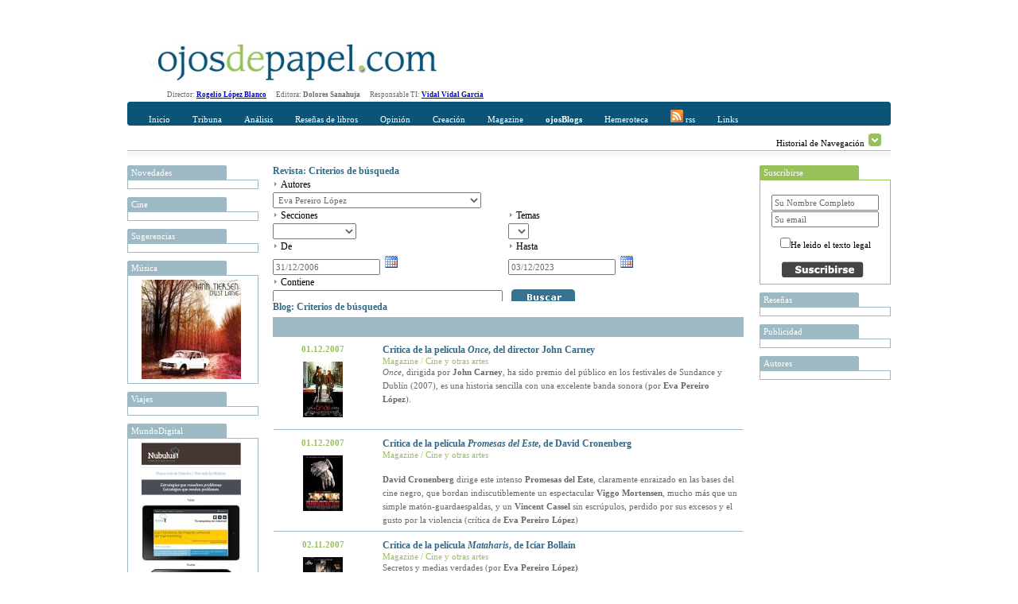

--- FILE ---
content_type: text/html; charset=utf-8
request_url: http://www.ojosdepapel.com/Buscador.aspx?hemeroteca=0,67,0,0,01/01/2007,04/12/2023,,8
body_size: 35766
content:

<!DOCTYPE html PUBLIC "-//W3C//DTD XHTML 1.0 Transitional//EN" "http://www.w3.org/TR/xhtml1/DTD/xhtml1-transitional.dtd">
<html xmlns="http://www.w3.org/1999/xhtml">
<head>
    <!--   HTML   -->
    <title>
	Buscador www.ojosdepapel.com
</title><meta id="ctl00_CurrentIdioma" http-equiv="Content-Language" content="es-ES" /><meta id="ctl00_CurrentAutor" name="Author" content="Revista digital www.ojosdepapel.com, Director: Rogelio López Blanco" /><meta id="ctl00_CurrentClasificion" name="Classification" content="Revista y Blog" /><meta id="ctl00_CurrentDescripcion" name="Description" content="Revista digital www.ojosdepapel.com, Director: Rogelio López Blanco" /><meta id="ctl00_Currentkeywords" name="keywords" content="revista, blog, arte, cultura, españa, america, www.ojosdepapel.com, Rogelio López Blanco" />
    <!--  CSS  -->
    <link rel="shortcut icon" href="http://www.ojosdepapel.com/favicon.ico" /><link rel="stylesheet" href="App_Themes/Default.css" type="text/css" /><link id="ctl00_CurrentCSS" rel="stylesheet" type="text/css" href="App_Themes/Revista/Revista.css" />
    <!--   JS   -->

    <script type="text/javascript" language="javascript" src="Master.js"></script>

    <script type="text/javascript" language="javascript" src="includes/SpryEffects.js"></script>

    <script language="JavaScript" type="text/javascript" src="includes/SpryAccordion.js"></script>

    <script type="text/javascript" language="javascript" src="niftycube.js"></script>

    <script type="text/javascript">
		<!--
//        var s_width = '';
//        var s_height = '';
//        s_width = screen.width
//        s_height = screen.height

//        if (s_width <= "230") {
//            location.href = "PDA/Default.apsx";
//        } else if (s_width > "230" && s_width <= "640") {
//            location.href = "ACC/Default.aspx";
//        }

        window.onload = function() {
            Nifty("ul#ctl00_Split0 h3", "top small");
            Nifty("ul#ctl00_Split1 h3", "top small");
            Nifty("ul#ctl00_Split2 h3", "top small");
            Nifty("ul#ctl00_Split3 h3", "top small");
            Nifty("ul#Split5 h3", "top small");
        }
		//-->
    </script>

<script type="text/javascript" language="javascript" src="Revista.js"></script><link href="/WebResource.axd?d=t6otWWdQS4Q4-o2Yw54P6Mf5umLRKJ2qNTISsRCwBnSNafmLIyFB7huMmJhHdT-DLURx-phIRW7FL3flGo4qSATzFcOZmShGT4Wm6490iti_pq2RUFdkykNMJQlvpReVIEM1ItABt3yMzN-UG4OvWkdAabU1&amp;t=634794032100000000" type="text/css" rel="stylesheet" /></head>
<body>
    <form name="aspnetForm" method="post" action="Buscador.aspx?hemeroteca=0%2c67%2c0%2c0%2c01%2f01%2f2007%2c04%2f12%2f2023%2c%2c8" id="aspnetForm">
<div>
<input type="hidden" name="__EVENTTARGET" id="__EVENTTARGET" value="" />
<input type="hidden" name="__EVENTARGUMENT" id="__EVENTARGUMENT" value="" />
<input type="hidden" name="__LASTFOCUS" id="__LASTFOCUS" value="" />
<input type="hidden" name="__VIEWSTATE" id="__VIEWSTATE" value="/[base64]/[base64]/[base64]/[base64]/[base64]/[base64]/[base64]/[base64]/[base64]/[base64]/[base64]" />
</div>

<script type="text/javascript">
//<![CDATA[
var theForm = document.forms['aspnetForm'];
if (!theForm) {
    theForm = document.aspnetForm;
}
function __doPostBack(eventTarget, eventArgument) {
    if (!theForm.onsubmit || (theForm.onsubmit() != false)) {
        theForm.__EVENTTARGET.value = eventTarget;
        theForm.__EVENTARGUMENT.value = eventArgument;
        theForm.submit();
    }
}
//]]>
</script>


<script src="/WebResource.axd?d=WHaYN-5Fzy3wGBJDkRXKvz_3YRMIDwtDL_Bo4QLbD1WZRHhinAiJhFRucMtWXDnDM0vQ7PyPtKOLQ9apbvGb6Qxl1sM1&amp;t=638313974908353130" type="text/javascript"></script>


<script src="/ScriptResource.axd?d=GdkrKSghIoKsp8aeATdf1VjU38U6IbfN-QbdwxwylPJRCqrVqhjLH1B2ydziBY2UMnJdGkEMblKMSav-g3xVH5TpvWXQsfQe-9FGbPU8464iHA-uqeqjG80BTrzrM5Gk1hQ3G1w58XJeQ4nc6z7CgMR6huw1&amp;t=559a934d" type="text/javascript"></script>
<script src="/ScriptResource.axd?d=AZFXKtWW6nEJZW8BJVuhUQN6ilH7PKCQxp1D43ANlss4wBA5EeoWr9y1UHhUoeVEicjxJwa-KjhCZWtMomQi0A5PahgTVKflsDz5ir8YvDdiokTPHe_Ih0ssLPZfDtYhCTfvVM1bru9WedW3m0nxmar3QRVO8OcijS7nC0-ETP6c7EoW0&amp;t=559a934d" type="text/javascript"></script>
<script src="/ScriptResource.axd?d=KbRtYYq1q9CTAsVNlE2-g1snmRCF5ajWX2xJaIoNRcbJqAwngT0jBlgauAImoWd4nbfy6jLaWMsFSyeGjX9Yr0TDaA4tqpJjvyICi9VioqJRkWMEmIB10z2pvAMy00ULIAU7JdGIaM89CiYxtJn8KrHy_iA1&amp;t=68eea9b1" type="text/javascript"></script>
<script src="/ScriptResource.axd?d=MnrQLqOhGrIVpub9BnoZTzrCptDVBT1aNg-_5MowlY6ne53DGzNFtUH0WiqSOK6eNxpp0d0BbeGUOYnC3MqkL5MeE8mJo61xfOjUZJBYOKbOTPx_TQ9S5hr1uXZk9SLK_qzmFqJMr0GG722li-k3jbzlAKs1&amp;t=68eea9b1" type="text/javascript"></script>
<script src="/ScriptResource.axd?d=EzyGm3UX1rBBEYxEWAZqpdRMogia-s9o2H_i9xMQ8qdZYVY3aXKBHSKWENx864Ny4jZ5oN7zu4OLbnKJoos7ktH4ZqHtKwd_TI8X5EazdDkK6DCfy70nSfjI7qny6bfh47DMidmQzFql2H226Is-S4I3Hkk1&amp;t=68eea9b1" type="text/javascript"></script>
<script src="/ScriptResource.axd?d=R0n48NSsRw6apKekifJ_M9GJ7LfZNUNdHCifEiWVJhkk4owy_mTTNwY1m9oL1c4wF1z5dIsTSc3-QcEdbj--rr-pLp4we9Ao1w5MMtrXxvatkY_i3WnhvDnCghH5KoLgQnzz0Nv5pjIaa3B5y0pwPfS0roc1&amp;t=68eea9b1" type="text/javascript"></script>
<script src="/ScriptResource.axd?d=okpGGEgy9XnK1Xay3hyPcMWUecbBDhwBYqqlEb73UkkvFF-eQxYZ73iDciFYGEHjzoJ3YlYUGwWHArqEFpWqO9fkBpPwZ2sCJiDmbcwjfiwAMbv29kXSVmNVxNMINqrFAmAVub52CTEjRI-4U9Q68SOSlaw1&amp;t=68eea9b1" type="text/javascript"></script>
<script src="/ScriptResource.axd?d=SkXIEzBgaNADzzLf5Hnb1bcWLe36sXyfjf8VvAR6etNxWxCm7VOKedavndwBdQ8rX5icgYMb0YCTu8OdMkksF53IH6grk17s5aPVgjdQ2vcPmHwC03-woCsb1CHRMNqa-cIxnY0fOnPLrtNAQJnsbHwsWRs1&amp;t=68eea9b1" type="text/javascript"></script>
<script src="/ScriptResource.axd?d=rcnkWaUybA4UwerIFb-IzsG0MCPH7PdCAKheIrsoapqQ_6GWCgjMeHrK47DgdrfihLS2knB_1Ql3jGS9i_g_4Gwzl0Ewv41ImagsXym9Ofy1Aq2oMeSoLPBn8Ok6Kdc8dkTnzSTas3NIIm_LrWMD-VRCK9E1&amp;t=68eea9b1" type="text/javascript"></script>
<script src="/ScriptResource.axd?d=V5SHWb9H_Cagl3Xu3DaCtrdYJu5ih2P-CDcA6YPhRO6sqdNKG8Ju0SVUKs4ilq0loeSGFDQitwHIGhh3hT9T-vzoCNEwdz9-afk_pUDvDBCsHWE4QT56VnduNf3QM3RwDIzqdwVKsl2BmLPpfhpWSIcMu1Q1&amp;t=68eea9b1" type="text/javascript"></script>
<script src="/ScriptResource.axd?d=14LCUxAW0spzNX8qzKkTZ7MnmIa5yqFhMMx3oMCMtmsn17Ab-zQ9CdU7z_IMddbv_uc2SnISZ-fseIx8VpTQMJ4oagisQujuZ7T8IOgKTOKzlY4Rn8ylgzGMYp0bfSUX2B-zArFvsxIJZniLyFaQ_LkKiyI1&amp;t=68eea9b1" type="text/javascript"></script>
<script src="/ScriptResource.axd?d=m0G5n-t-s4DKlS8PHkox98sII_3IaSqHcow5ORBa_uUvxOpwd5V6qKgGhLOGLbRO8I2SA-ZZJDgMeJjg2mioJSJevhF5reotWiDWKAVtbwp65XRYElAHnMRyL8A6K1i9lG_a4y9lOkuKfFSg3gLZeI3vehI1&amp;t=68eea9b1" type="text/javascript"></script>
<div>

	<input type="hidden" name="__VIEWSTATEGENERATOR" id="__VIEWSTATEGENERATOR" value="F5BBE3C1" />
	<input type="hidden" name="__EVENTVALIDATION" id="__EVENTVALIDATION" value="/wEWxgMC+/imzw0C47PO4g0C1f3g4gUC0MHKgw0Cj7eWtQECqd+WqQ0CoJyMwgsCr9/6qQ0ChoXFwwwCmpKv6AYC9a7oqAcCvfuYdQLjvOO2AgKhnITCCwLM/YThBQKYkqPoBgKmnJDCCwKjnLTCCwKgnJjCCwKbkvPoBgLP/ZzhBQLd/ZDhBQKU9sycAwLjvOe2AgLS/ZThBQKbkv/oBgKNt+K1AQKNt/K1AQKgnLDCCwLP/cziBQKYkovoBgKs3+qpDQL1rsCoBwKu35KpDQLtvOe2AgKEhYHDDAKBhY3DDAKs3/qpDQLortyoBwKHhdnDDAL1rsyoBwKHhenDDAKNt5a1AQKBhcXDDAK/+5h1Aor2yJwDAo634rUBAqnf+qkNAqCciMILAuK8x7YCAtDBuoINAt39hOEFAr37hHUClPbInAMCj7f6tQECzv2g4QUCj7fytQECoZy0wgsCvfucdQLorsSoBwLd/ZjhBQKOt/q1AQLO/cziBQLtvMu2AgKOt5a1AQKMt6q1AQLsvOO2AgLXwbqCDQKakoPoBgKy+5B1Ar/7lHUCo5yMwgsC1sGigg0C0MHugw0C9a6IqAcCvfuQdQKhnJTCCwK8+8x2ApuSo+gGAr37yHYC47zPtgICzv2Y4QUChIXVwwwC4rzPtgICqd/mqQ0CjreqtQECm5L36AYCmZKv6AYCppywwgsCvPuAdQKjnITCCwKU9tycAwLXwbKCDQLivL+1AgLorsyoBwK8+4R1Asz9zOIFArL7hHUCppyEwgsCmZKP6AYCoZycwgsCv/uQdQKU9tScAwKp35KpDQKakvfoBgKV9sicAwLjvLu1AgKU9tCcAwKMt+61AQLqrtioBwLsvOe2AgLrrsSoBwLjvMu2AgKPt+a1AQKZkoPoBgKPt+61AQLivLO1AgLd/aDhBQLXwbaCDQLO/ajhBQKjnIDCCwLivMu2AgKy+5R1AvWu0KgHAs/9hOEFAs79wOIFAoeF7cMMAtDBpoINAoSF0cMMAtHBsoINAoGF6cMMAqOcsMILAuiuwKgHAoaF3cMMApqSi+gGAoy35rUBAor28JwDAoSF4cMMAsz9nOEFAqnf7qkNApuSg+gGAoGF3cMMAq/f5qkNAtDBsoINApX20JwDAtbB6oMNAuquwKgHAqCclMILAuy8w7YCAtDB6oMNAoy38rUBAsz9kOEFApmS8+gGAvWu9KgHAoeF4cMMAqCcnMILApmS/+gGAtHB7oMNApT29JwDAqacnMILAqGciMILAtfB7oMNAr37zHYClfbMnAMClPbEnAMCm5KP6AYCmZKL6AYCv/uEdQK/+4B1Aqzf8qkNAsn9wOIFApiS8+gGArL7gHUCjrfutQEC7byztQICjrfytQEChoXZwwwCrN/mqQ0C1sG+gg0Ch4XdwwwCqd/qqQ0C7LzLtgIClfbwnAMC6K7QqAcC6K7oqAcCvfuAdQK/+5x1AtHBpoINApmSo+gGArz7mHUCr9/2qQ0Cz/[base64]/3A4gUCrt/uqQ0Ci/b0nAMC1sG6gg0Ch4XRwwwCjbf+tQEC47y/tQIC7by/tQICm5KL6AYCoJyEwgsC667QqAcCvPusdQLQwc6DDQKGhYHDDALO/ZzhBQKEhcXDDALivLu1AgKakqPoBgK9+5R1Ao23irUBAo+3/rUBAuK8t7UCAu28z7YCAtDBvoINAq/f6qkNAr/7yHYCr9/[base64]/f/qkNAtHBtoINAq7f8qkNApT28JwDAs/9oOEFApiS++gGAor2zJwDAu2847YCAr/7qHUC667UqAcCm5L76AYCmZL76AYCrt/mqQ0CrN/uqQ0C7Ly3tQICvPucdQKhnJDCCwKOt+a1AQLd/ZzhBQLqruioBwKEhe3DDAK8+5B1AoeF1cMMApuS5+gGAuy8s7UCAoy3+rUBAor23JwDAtfByoMNAtL9zOIFAo237rUBAqGcgMILAuuu9KgHAs/9rOEFAu28u7UCApqS++gGAu28t7UCAov21JwDAs/9lOEFAoeFxcMMAs79rOEFAq7flqkNArL7mHUC0MGigg0Cqd/2qQ0Cj7fitQECjrf+tQEC0v2Y4QUChoWNwwwCppyUwgsCjbfmtQEC47y3tQICppyYwgsCrN+SqQ0Cz/2o4QUC667cqAcC0cHOgw0Cy/2o4QUCi/bYnAMC0cGigg0C47yztQIC0v2g4QUCmpL/6AYCivbAnAMC7bzHtgICm5Kv6AYC667MqAcCr9/iqQ0Cv/usdQLXwaaCDQKGheHDDAKPt4q1AQKK9sScAwKs35apDQKhnIzCCwKU9ticAwLXwb6CDQKHhYHDDAKMt5a1AQKK9tCcAwKu3/6pDQK8+5R1AqCcgMILAuO8x7YCApmS9+gGAuK8w7YCAov2xJwDAtbB7oMNAoaF6cMMAsz9qOEFAo239rUBAuiu1KgHAoy34rUBAuquzKgHAov2zJwDAs79hOEFAo639rUBAuuu6KgHAqzf/qkNAvWu3KgHArL7yHYCmJKv6AYCv/vMdgKL9tCcAwLS/ajhBQKv3/KpDQK9+6x1AoGF7cMMAo+39rUBAuuuwKgHAtHBuoINAqOcmMILAqnf/qkNAoy39rUBApX23JwDAuquiKgHAor22JwDAoeFjcMMAtL9hOEFAt39zOIFAs/9mOEFAor21JwDApiS/[base64]/KQLguvDjCgKr+fEXAp/t/bwFApunkKYCAuKd/PAGAtTQ9akOQ6sqCrs52T73Pk55d9gg2ogsMrY=" />
</div>
    <div id="Abstracto" class="Abstracto">
    </div>
    <div class="Master">
        <script type="text/javascript">
//<![CDATA[
Sys.WebForms.PageRequestManager._initialize('ctl00$ScriptManager1', document.getElementById('aspnetForm'));
Sys.WebForms.PageRequestManager.getInstance()._updateControls([], [], [], 90);
//]]>
</script>

        <!-- Iicio Fila 0, Contiene Logo y recomendaciones horizontales -->
        <div class="F0">
            <div class="F0C0">
                <a id="ctl00_LogoHyperLink" title="Portada www.ojosdepapel.com"><img title="Portada www.ojosdepapel.com" src="App_Themes/F0C1.jpg" style="border-width:0px;" /></a>
            </div>
            <div class="F0C1">
                

                <!--script type="text/javascript">
                    google_ad_client = "pub-3274973892568887";
                    /* Solución Horizontal Superior */
                    google_ad_slot = "6630958704";
                    google_ad_width = 468;
                    google_ad_height = 60;
                </script-->

                <!--script type="text/javascript" src="http://pagead2.googlesyndication.com/pagead/show_ads.js">
                </script-->
            </div>
        </div>
        <!-- Fin Fila 0 -->
        <!-- Iicio Fila 1, Espacio para los Menus y submenus -->
        <div class="Feditorial">
            Director: <b><a href="mailto:rogelio_lopez@ojosdepapel.com" alt="Email Director">Rogelio
                López Blanco</a> &nbsp; &nbsp;&nbsp; </b>Editora: <b>Dolores Sanahuja</b> &nbsp;
            &nbsp;&nbsp; Responsable TI: <b><a href="mailto:vidal@mollerussa.biz" alt="Email Responsable TI">
                Vidal Vidal Garcia</a></b> &nbsp; &nbsp;&nbsp;
        </div>
        <div class="F1">
            <div class="F1F1">
                <img src="App_Themes/F1F1TL.png" class="F1T1TL" />
                <img src="App_Themes/F1F1TR.png" class="F1T1TR" />
                <div id="ctl00_Menu" class="F1F1C0">
                
<a href="Magazine.aspx"  id="Portada" class="MenuItem" title="Incio">Inicio</a>

<a href="#"  id="MenuItem1" class="MenuItem" title="Tribuna" onclick="Loc(event, this, 51, -15 );">Tribuna</a>

<a href="#"  id="MenuItem2" class="MenuItem" title="Análisis" onclick="Loc(event, this, 52, -30 );">Análisis</a>

<a href="#"  id="MenuItem3" class="MenuItem" title="Reseñas de libros" onclick="Loc(event, this, 53, -45 );">Reseñas de libros</a>

<a href="#"  id="MenuItem4" class="MenuItem" title="Opinión" onclick="Loc(event, this, 50, -60 );">Opinión</a>

<a href="#"  id="MenuItem5" class="MenuItem" title="Creación" onclick="Loc(event, this, 54, -75 );">Creación</a>

<a href="#"  id="MenuItem6" class="MenuItem" title="Magazine" onclick="Loc(event, this, 55, -90 );">Magazine</a>

<a href="Blogs.aspx"  id="Blogs" class="MenuItem" title="OjosBlog"><b>ojosBlogs</b></a>

<a href="Buscador.aspx"  id="HA" class="MenuItem" title="Hemeroteca">Hemeroteca</a>

<a href="Rss.aspx"  id="LK" class="MenuItem" title="Canales RSS"><img src="App_Themes/RSSICO.gif" border="0"> rss</a>

<a href="Links.aspx"  id="LK" class="MenuItem" title="Enlaces recomendados">Links</a>
</div>
            </div>
            <div class="F1F2">
                <div id="ctl00_SumMenu" class="F1F2C0">
                <span id="51">
<a href="Index.aspx?section=66" title="Tribuna libre" alt="Tribuna libre">Tribuna libre</a>
 | 
<a href="Index.aspx?section=67" title="Tribuna internacional" alt="Tribuna internacional">Tribuna internacional</a>
</span><span id="52">
<a href="Index.aspx?section=68" title="Política y sociedad latinoamericana" alt="Política y sociedad latinoamericana">Política y sociedad latinoamericana</a>
</span><span id="53">
<a href="Index.aspx?section=69" title="No ficción" alt="No ficción">No ficción</a>
 | 
<a href="Index.aspx?section=70" title="Ficción" alt="Ficción">Ficción</a>
</span><span id="50">
<a href="Index.aspx?section=24" title="Revista de Prensa" alt="Revista de Prensa">Revista de Prensa</a>
 | 
<a href="Index.aspx?section=60" title="Editorial" alt="Editorial">Editorial</a>
 | 
<a href="Index.aspx?section=61" title="Entrevista" alt="Entrevista">Entrevista</a>
 | 
<a href="Index.aspx?section=62" title="Cartas al director" alt="Cartas al director">Cartas al director</a>
 | 
<a href="Index.aspx?section=63" title="Tablón" alt="Tablón">Tablón</a>
 | 
<a href="Index.aspx?section=64" title="Redacción" alt="Redacción">Redacción</a>
</span><span id="54">
<a href="Index.aspx?section=71" title="Creación" alt="Creación">Creación</a>
</span><span id="55">
<a href="Index.aspx?section=72" title="Música" alt="Música">Música</a>
 | 
<a href="Index.aspx?section=73" title="Nuestro Mundo" alt="Nuestro Mundo">Nuestro Mundo</a>
 | 
<a href="Index.aspx?section=74" title="Cine y otras artes" alt="Cine y otras artes">Cine y otras artes</a>
 | 
<a href="Index.aspx?section=76" title="Mundo digital" alt="Mundo digital">Mundo digital</a>
</span></div>
                <div class="F1F2C1">
                    Historial de Navegación
                    <img id="Historial_Button" src="App_Themes/History_Arrow.gif" onclick="navigation_functions.start();"
                        style="cursor: hand; cursor: pointer; border: 0;" alt="Click para desplegar el historial"
                        title="Click para desplegar el historial" longdesc="" />
                </div>
            </div>
            <div class="F1F3">
            </div>
        </div>
        <div class="F2">
            <div id="Historial_Navegacion">
                <!--img style="position: absolute; top: 0px; right: 0px; z-index: 1;" src="App_Themes/NavigationBG.gif" /-->
                <div id="ctl00_Visitas" class="Visitas" style="z-index: 1000;">
                <span><b>Historial de visitas</b></span><br></br><span></span></div>
            </div>
            <div class="F2C0">
                <div>
                    
                    <ul id="ctl00_Split0">
                    
<li>
	<h3 title="Novedades en www.ojosdepapel.com">
		Novedades
	</h3>
	<div class="Cajas">
		<a id="ctl00_ctl07_DestacadosAdr" target="_blank"><img src="" style="width:125px;border-width:0px;" /></a>
	</div>
</li>

<li>
	<h3 title="Cine en www.ojosdepapel.com">
		Cine
	</h3>
	<div class="Cajas">
		<a id="ctl00_ctl08_DestacadosAdr" target="_blank"><img src="" style="width:125px;border-width:0px;" /></a>
	</div>
</li>

<li>
	<h3 title="Sugerencias en www.ojosdepapel.com">
		Sugerencias
	</h3>
	<div class="Cajas">
		<a id="ctl00_ctl09_DestacadosAdr" target="_blank"><img src="" style="width:125px;border-width:0px;" /></a>
	</div>
</li>

<li>
	<h3 title="Música en www.ojosdepapel.com">
		Música
	</h3>
	<div class="Cajas">
		<a id="ctl00_ctl10_DestacadosAdr" href="http://www.ojosdepapel.com/Index.aspx?article=3813&amp;r=1" target="_blank"><img title="Dust Lane, CD de Yann Tiersen (por Marion Cassabalian)" src="/Thumbnail.aspx?SubPath=/images/recomendaciones/Marion_caratula.jpg" alt="Dust Lane, CD de Yann Tiersen (por Marion Cassabalian)" style="width:125px;border-width:0px;" /></a>
	</div>
</li>

<li>
	<h3 title="Viajes en www.ojosdepapel.com">
		Viajes
	</h3>
	<div class="Cajas">
		<a id="ctl00_ctl11_DestacadosAdr" target="_blank"><img src="" style="width:125px;border-width:0px;" /></a>
	</div>
</li>

<li>
	<h3 title="MundoDigital en www.ojosdepapel.com">
		MundoDigital
	</h3>
	<div class="Cajas">
		<a id="ctl00_ctl12_DestacadosAdr" href="http://www.ojosdepapel.com/Index.aspx?article=4826&amp;r=1" target="_blank"><img title="Por qué los contenidos propios de un web son el mayor activo de las empresas en la Red" src="/Thumbnail.aspx?SubPath=/images/recomendaciones/Boletin_nueva_web.jpg" alt="Por qué los contenidos propios de un web son el mayor activo de las empresas en la Red" style="width:125px;border-width:0px;" /></a>
	</div>
</li>

<li>
	<h3 title="Temas en www.ojosdepapel.com">
		Temas
	</h3>
	<div class="Cajas">
		<a id="ctl00_ctl13_DestacadosAdr" target="_blank"><img src="" style="width:125px;border-width:0px;" /></a>
	</div>
</li>

<li>
	<h3 title="Blog en www.ojosdepapel.com">
		Blog
	</h3>
	<div class="Cajas">
		<a id="ctl00_ctl14_DestacadosAdr" target="_blank"><img src="" style="width:125px;border-width:0px;" /></a>
	</div>
</li>

<li>
	<h3 title="Creación en www.ojosdepapel.com">
		Creación
	</h3>
	<div class="Cajas">
		<a id="ctl00_ctl15_DestacadosAdr" target="_blank"><img src="" style="width:125px;border-width:0px;" /></a>
	</div>
</li>
</ul>
                </div>
            </div>
            <div class="F2C1" id="F2C1">
                
	<div id="ctl00_DefaultContentPlaceHolder_BuscadorAccordion" style="overflow:hidden;overflow-x:auto;">
	<input type="hidden" name="ctl00$DefaultContentPlaceHolder$BuscadorAccordion_AccordionExtender_ClientState" id="ctl00_DefaultContentPlaceHolder_BuscadorAccordion_AccordionExtender_ClientState" value="0" /><div>
		
					<div>
						<a href="#" class="Expand">Revista: Criterios de búsqueda</a>
					</div>
				
	</div><div style="display:block;">
		
					<table width="100%" cellpadding="0" cellspacing="0">
						<tr>
							<td colspan="2">
								<img src="App_Themes/Inicio_element_Arrow.gif" />
								<span id="ctl00_DefaultContentPlaceHolder_ctl01_Revista_AutorLabel" class="Texto">Autores</span>
								<br />
								<select name="ctl00$DefaultContentPlaceHolder$ctl01$Revista_AutoresDropDownList" id="ctl00_DefaultContentPlaceHolder_ctl01_Revista_AutoresDropDownList">
			<option value="0">                        </option>
			<option value="114">--------</option>
			<option value="296">23 pandoras</option>
			<option value="189">Agust&#237;n G&#243;mez</option>
			<option value="267">Albert Garcia Ripoll</option>
			<option value="339">Albert Mallofr&#233;</option>
			<option value="271">Alberto Manguel</option>
			<option value="192">Alejandra Alloza</option>
			<option value="105">Alejandro Krawietz</option>
			<option value="353">Alejandro Lillo</option>
			<option value="490">Alejandro Marzioni</option>
			<option value="347">Alex (Sandy) Pentland</option>
			<option value="77">Alfonso Gota</option>
			<option value="382">Alfonso Montoro</option>
			<option value="417">Alfredo Bux&#225;n</option>
			<option value="187">Alfredo Sempr&#250;n</option>
			<option value="237">Alice Munro</option>
			<option value="242">Alicia Chust</option>
			<option value="65">Alicia Moreno Pato</option>
			<option value="84">Alicia Yanini</option>
			<option value="168">Alicia Yanini Mont&#233;s</option>
			<option value="480">&#193;lvaro Petit Zarzalejos</option>
			<option value="93">Ana Cartagena Segarra</option>
			<option value="252">Ana Isabel Cabo</option>
			<option value="466">Ana Mar&#237;a Navales</option>
			<option value="426">Ana Matellanes Garc&#237;a</option>
			<option value="297">Ana P&#233;rez Ca&#241;amares</option>
			<option value="69">Anaclet Pons</option>
			<option value="322">Andrea Donofrio</option>
			<option value="479">Andr&#233;s Ginestet</option>
			<option value="165">Andr&#233;s Soria Olmedo</option>
			<option value="299">&#193;ngel Comas</option>
			<option value="280">&#193;ngel Duarte</option>
			<option value="481">&#193;ngel Rup&#233;rez</option>
			<option value="191">&#193;ngel Sody de Rivas</option>
			<option value="439">Angelina Gatell</option>
			<option value="435">&#192;ngels Mart&#237;nez i Castells</option>
			<option value="361">Ani Khachatryan</option>
			<option value="175">Antonina Rodrigo</option>
			<option value="321">Antonio &#193;lvarez Gil </option>
			<option value="496">Antonio Garrido Dom&#237;nguez</option>
			<option value="171">Antonio Medina</option>
			<option value="153">Antonio Sanz Trillo</option>
			<option value="378">Antonio Weinrichter</option>
			<option value="166">Araceli Palma-Gris</option>
			<option value="139">Aurea Montero</option>
			<option value="277">Aurora Castillo Charfolet</option>
			<option value="300">Barbara W. Tuchman</option>
			<option value="154">Bernab&#233; Sarabia</option>
			<option value="87">Bernab&#233; Sarabia</option>
			<option value="363">Bibiana Ripol</option>
			<option value="178">Blanca Mart</option>
			<option value="246">Bruno Sarabia Rup&#233;rez</option>
			<option value="50">Carles F&#224;bregas Mitjans</option>
			<option value="226">Carlos A. J&#225;uregui</option>
			<option value="387">Carlos Abascal Peir&#243;</option>
			<option value="343">Carlos Barbarito</option>
			<option value="455">Carlos Chac&#243;n</option>
			<option value="86">Carlos Dard&#233;</option>
			<option value="146">Carlos Escud&#233;</option>
			<option value="59">Carlos Malamud</option>
			<option value="230">Carlos Mart&#237;nez Gorriar&#225;n</option>
			<option value="196">Carlos Robredo Hern&#225;ndez-Coronado</option>
			<option value="386">Carlos Zan&#243;n</option>
			<option value="190">Carmen Alcalde</option>
			<option value="454">Carmen Borja</option>
			<option value="102">Carmen de la Vega</option>
			<option value="433">Carmen Palomo Garc&#237;a</option>
			<option value="123">Carola Barrenechea</option>
			<option value="167">Carta</option>
			<option value="374">Cecilio Pineda Rodr&#237;guez</option>
			<option value="184">C&#233;sar Alonso de los R&#237;os</option>
			<option value="185">Ces&#225;reo Rodr&#237;guez Aguilera</option>
			<option value="333">Chantal Maillard</option>
			<option value="307">Charles Mackay</option>
			<option value="283">Christian Aguilera</option>
			<option value="282">Christopher Sandford</option>
			<option value="393">Claudia L&#243;pez-Lucia</option>
			<option value="420">Colin Turnbull</option>
			<option value="56">Concha L&#243;pez Blanco</option>
			<option value="431">Concha L&#243;pez Llamas</option>
			<option value="320">Coro Sadornil</option>
			<option value="149">Cristina Ares</option>
			<option value="186">Cristina Cruces Rold&#225;n</option>
			<option value="232">D. H. Lawrence</option>
			<option value="492">Dacia Maraini</option>
			<option value="497">D&#225;maso L&#243;pez Garc&#237;a</option>
			<option value="273">Daniel J. Levitin</option>
			<option value="147">Daniel Riu Maraval</option>
			<option value="128">David Jim&#233;nez Ros</option>
			<option value="434">David P. Montesinos</option>
			<option value="360">Dennis McDougal</option>
			<option value="475">Dinu Flamand</option>
			<option value="263">Dolores de la C&#225;mara</option>
			<option value="79">Dolores Sanahuja Cambra</option>
			<option value="463">E. E. King</option>
			<option value="447">Eco-Viajes</option>
			<option value="412">Edgar Borges</option>
			<option value="327">Edgar de Puy</option>
			<option value="133">Edgardo Krebs</option>
			<option value="108">Eduard Cabr&#233;</option>
			<option value="199">Eduard Creus</option>
			<option value="132">Eduardo Berti</option>
			<option value="278">Eduardo Laporte</option>
			<option value="470">Edward Thomas</option>
			<option value="118">El Cocinero</option>
			<option value="376">Elena del Amo</option>
			<option value="245">Elisa L&#243;pez-Lucia</option>
			<option value="180">Emilio R&#237;os</option>
			<option value="355">Emilio Vivar</option>
			<option value="430">Enrique Delgado</option>
			<option value="256">Enrique Dom&#237;nguez Uceta</option>
			<option value="402">Enrique Mor&#243;n</option>
			<option value="276">Enrique Su&#225;rez Figaredo</option>
			<option value="350">Errol Flynn</option>
			<option value="80">Escribano</option>
			<option value="424">Esmeralda Berbel</option>
			<option value="52">Esther Garc&#237;a Font</option>
			<option value="157">Estrella Camp&#224;</option>
			<option value="330">Eudald Escala</option>
			<option value="423">Eugenia Gazmuri Vieira</option>
			<option value="125">Eva Arn&#225;iz Salvador</option>
			<option selected="selected" value="67">Eva Pereiro L&#243;pez</option>
			<option value="58">Evelyn Lucia</option>
			<option value="311">Evelyn Waugh</option>
			<option value="164">Evelyne Lucia</option>
			<option value="441">F&#225;tima Chamadoira</option>
			<option value="234">Faustino N&#250;&#241;ez</option>
			<option value="121">Favio Monza</option>
			<option value="197">Federico Nogara</option>
			<option value="465">Felipe Alcaraz</option>
			<option value="251">Felipe Aranguren</option>
			<option value="122">Felipe S&#233;rvulo</option>
			<option value="356">Fernando de Villena</option>
			<option value="398">Fernando Lozano</option>
			<option value="401">Fernando Onta&#241;&#243;n</option>
			<option value="75">Fernando Rodrigo</option>
			<option value="169">Fernando Sorrentino</option>
			<option value="202">Flavia Freidenberg</option>
			<option value="151">Florentino Huerga</option>
			<option value="349">Francesc Rovira Llacuna</option>
			<option value="134">Francisco Domene</option>
			<option value="218">Francisco Fuster</option>
			<option value="394">Francisco Gil Craviotto</option>
			<option value="265">Francisco Gonz&#225;lez Ledesma</option>
			<option value="207">Francisco Hidalgo G&#243;mez</option>
			<option value="110">Francisco Le&#243;n</option>
			<option value="194">Francisco Morales Lomas</option>
			<option value="326">Francisco S&#225;nchez</option>
			<option value="74">Franco Ridurni</option>
			<option value="442">Fran&#231;oise Morcillo</option>
			<option value="195">Gaspar S&#225;nchez Salas</option>
			<option value="301">Geoffrey S. Kirk</option>
			<option value="227">George Reid Andrews</option>
			<option value="452">Germ&#225;n San Nicasio</option>
			<option value="284">Gilles Leroy</option>
			<option value="188">Gloria Bosch</option>
			<option value="427">Gs&#250;s Bonilla</option>
			<option value="377">Guillermo Castro Buend&#237;a</option>
			<option value="484">Guillermo Garc&#237;a Domingo</option>
			<option value="383">Gustavo Franco</option>
			<option value="268">Harry G. Gelber</option>
			<option value="148">H&#233;ctor Mar&#237;n</option>
			<option value="212">Henry James</option>
			<option value="422">Idoli Castro</option>
			<option value="163">Ignacio S&#225;nchez S&#225;nchez</option>
			<option value="173">Ignacio Sanz</option>
			<option value="419">Ilse Aichinger</option>
			<option value="48">In&#233;s Astray Su&#225;rez</option>
			<option value="342">In&#233;s Ruiz de Lihory</option>
			<option value="473">Inma Chac&#243;n</option>
			<option value="176">Inongo vi-Makom&#233;</option>
			<option value="250">I&#241;aki Ezkerra</option>
			<option value="126">Isaac Bigio</option>
			<option value="261">Isaac Fern&#225;ndez Sanvisens</option>
			<option value="449">Isabel Bono </option>
			<option value="344">Isabel Navarrro</option>
			<option value="351">Iv&#225;n Alonso</option>
			<option value="179">Ivan Puig</option>
			<option value="130">J T S&#225;ez</option>
			<option value="298">Jacinto Ant&#243;n</option>
			<option value="425">Jacques Darras</option>
			<option value="405">Jaime Almirall Lasheras</option>
			<option value="373">Javier Arranz Molinero</option>
			<option value="143">Javier Clemente Hern&#225;ndez</option>
			<option value="264">Javier Dom&#237;nguez Garc&#237;a</option>
			<option value="482">Javier Egea</option>
			<option value="253">Javier Mazorra</option>
			<option value="309">Javier Memba</option>
			<option value="64">Javier Moreno Luz&#243;n</option>
			<option value="443">Javier Serrano:</option>
			<option value="124">Javier Zamora</option>
			<option value="231">Jeffrey Tayler</option>
			<option value="403">Jes&#250;s Garc&#237;a Rodr&#237;guez</option>
			<option value="306">Jes&#250;s Mart&#237;nez</option>
			<option value="467">Jes&#250;s Ortiz P&#233;rez del Molino</option>
			<option value="177">JM Davies</option>
			<option value="115">Joan del Alc&#224;zar</option>
			<option value="428">Jo&#227;o de Melo</option>
			<option value="117">Joaqu&#237;n Roy</option>
			<option value="106">Joel Salpak (diplom&#225;tico israel&#237;)</option>
			<option value="235">John Lewis Gaddis</option>
			<option value="255">Jordi Bastart</option>
			<option value="397">Jordi Font Bard&#237;a</option>
			<option value="98">Jordi Gim&#233;nez Maluenda</option>
			<option value="127">Jordi Juste</option>
			<option value="73">Jordi Reviriego Chuecos</option>
			<option value="209">Jorge Duarte</option>
			<option value="313">Jorge Majfud</option>
			<option value="404">Jorge Soto Martos</option>
			<option value="18">Jorge Val Laplana</option>
			<option value="332">Jos&#233; &#193;ngel Barrueco</option>
			<option value="461">Jos&#233; &#193;ngel Garc&#237;a Caballero</option>
			<option value="364">Jos&#233; Antonio Ba&#241;os</option>
			<option value="421">Jos&#233; Antonio Gonz&#225;lez Soriano</option>
			<option value="445">Jos&#233; Antonio Llera</option>
			<option value="68">Jos&#233; Antonio Pereiro Mu&#241;oz</option>
			<option value="269">Jos&#233; Carlos Llop</option>
			<option value="488">Jos&#233; Cereijo</option>
			<option value="354">Jos&#233; Cruz Cabrerizo</option>
			<option value="341">Jos&#233; Enrique Mart&#237;nez Lapuente</option>
			<option value="436">Jos&#233; Fernando Siale Djangany</option>
			<option value="460">Jos&#233; G. Cordoni&#233;</option>
			<option value="260">Jos&#233; Jim&#233;nez Lozano</option>
			<option value="222">Jos&#233; Luis Reina Segura</option>
			<option value="247">Jos&#233; Luis Rodr&#237;guez</option>
			<option value="325">Jos&#233; Luis Ruiz</option>
			<option value="203">Jos&#233; Manuel Gamboa</option>
			<option value="104">Jos&#233; Manuel Naredo</option>
			<option value="281">Jos&#233; Mar&#237;a Garc&#237;a L&#243;pez</option>
			<option value="55">Jos&#233; Mar&#237;a Lassalle Ruiz</option>
			<option value="471">Jos&#233; Mar&#237;a Mat&#225;s</option>
			<option value="370">Jos&#233; Mar&#237;a Zavala P&#233;rez</option>
			<option value="182">Jos&#233; Membrive</option>
			<option value="323">Jos&#233; Miguel Gonz&#225;lez Soriano</option>
			<option value="406">Jos&#233; Urbano Hortelano</option>
			<option value="236">Jos&#233; Varela Ortega</option>
			<option value="340">Joseph McBride</option>
			<option value="220">Joshua Ferris</option>
			<option value="144">Juan Antonio Gonz&#225;lez Fuentes</option>
			<option value="379">Juan Carlos Colomer</option>
			<option value="193">Juan Jos&#233; Gallardo</option>
			<option value="369">Juan Manuel Gonz&#225;lez Lianes</option>
			<option value="112">Juan Manuel Iranzo</option>
			<option value="388">Juan Manuel L&#243;pez Hern&#225;ndez</option>
			<option value="334">Juan Planas Benn&#225;sar</option>
			<option value="145">Juan Serna Mart&#237;n</option>
			<option value="399">Juan Velarde Fuertes</option>
			<option value="336">Julien Green</option>
			<option value="211">Julio Camba</option>
			<option value="142">Julio de la Cueva Merino</option>
			<option value="82">Justo Serna</option>
			<option value="491">Justo Sotelo</option>
			<option value="286">Karl E. Meyer y Shareen Blair Brysac</option>
			<option value="483">Kepa Murua</option>
			<option value="413">Kik&#237; Dimul&#225;</option>
			<option value="409">Larry Brown</option>
			<option value="78">Laura Ruiz Jim&#233;nez</option>
			<option value="451">Laureano Debat</option>
			<option value="217">Le&#243;n Mor&#233;</option>
			<option value="288">Lorenzo de’ Medici</option>
			<option value="486">Lu Xun</option>
			<option value="474">Luis Ant&#243;n del Olmet</option>
			<option value="54">Luis Garrido Muro</option>
			<option value="385">Luis Mar&#237;a Llena Le&#243;n</option>
			<option value="295">Luis Miguel Carmona</option>
			<option value="91">Lydia Sanahuja</option>
			<option value="81">Lydia Sanahuja Cambra</option>
			<option value="477">Magdalena Ruiz</option>
			<option value="478">Malva Rico</option>
			<option value="47">Manuel Alvarez Tard&#237;o</option>
			<option value="487">Manuel Arce</option>
			<option value="287">Manuel Chust Calero y Jos&#233; Antonio Serrano</option>
			<option value="94">Manuel Crespo</option>
			<option value="210">Manuel de Lope</option>
			<option value="248">Manuel Jorge Marmelo</option>
			<option value="494">Manuel L&#243;pez Blanco</option>
			<option value="324">Manuel Moya</option>
			<option value="208">Mara Lea Brown</option>
			<option value="329">Marc Javierre</option>
			<option value="224">Marc Morte Ustarroz</option>
			<option value="219">Marc Ripol</option>
			<option value="198">Marc Servitje</option>
			<option value="60">Margarita M&#225;rquez Padorno</option>
			<option value="362">Mar&#237;a &#193;ngeles Medina</option>
			<option value="368">Mar&#237;a Asunci&#243;n Frexedas</option>
			<option value="290">Mar&#237;a Dolores Benito Alonso</option>
			<option value="113">Mar&#237;a Hoyos Lassaletta</option>
			<option value="315">Mar&#237;a Jos&#233; de Acu&#241;a</option>
			<option value="262">Mar&#237;a Josefa S&#225;nchez-Reyes de Palacio</option>
			<option value="462">Mar&#237;a Verchili</option>
			<option value="249">Marina D&#237;az L&#243;pez</option>
			<option value="469">Mario Luzi</option>
			<option value="140">Marion Cassabalian</option>
			<option value="243">Mark Bowden</option>
			<option value="317">Mark Terkessidis</option>
			<option value="156">Marta Agudo</option>
			<option value="85">Marta Blanco Vispo</option>
			<option value="205">Marta Farreras Massaguer</option>
			<option value="411">Marta L&#243;pez Vilar</option>
			<option value="233">Martin Lienhard</option>
			<option value="331">MAS Imagen</option>
			<option value="272">Mats Lundahl</option>
			<option value="150">Mercedes Tabuyo Fornell</option>
			<option value="346">Miguel A. Fidalgo</option>
			<option value="328">Miguel Adrover</option>
			<option value="414">Miguel &#193;ngel Bernat</option>
			<option value="99">Miguel Angel L&#243;pez-Pozuelo</option>
			<option value="476">Miguel &#193;ngel Molfino</option>
			<option value="357">Miguel &#193;ngel S&#225;nchez de Armas</option>
			<option value="395">Miguel &#193;vila Cabezas</option>
			<option value="61">Miguel Martorell Linares</option>
			<option value="270">Miguel Rubio</option>
			<option value="162">Miguel Veyrat</option>
			<option value="240">Mikel Buesa</option>
			<option value="408">Milagros Mart&#237;n Carreras</option>
			<option value="63">Mirador Schuman</option>
			<option value="371">Montserrat del Carmen Samper Henarejos</option>
			<option value="51">Montserrat F&#224;bregas Mitjans</option>
			<option value="289">Montserrat Rico</option>
			<option value="453">Montxo Armendariz</option>
			<option value="174">Muakuku Rondo Igambo</option>
			<option value="109">Myriam Nieto Vargas</option>
			<option value="266">Nadine Cordowinus </option>
			<option value="136">Napole&#243;n Campos</option>
			<option value="96">Nicanor G&#243;mez Villegas</option>
			<option value="291">Nicol&#225;s S&#225;nchez Dur&#225; y Hasan L&#243;pez Sanz</option>
			<option value="407">Nicolasa</option>
			<option value="456">Nikol&#225;i Gumiliov</option>
			<option value="440">Noelia Jim&#233;nez</option>
			<option value="437">Novalis</option>
			<option value="499">Nubulus</option>
			<option value="62">Nuria Membrado Canillo</option>
			<option value="335">Nuria Rodr&#237;guez L&#225;zaro</option>
			<option value="204">N&#250;ria Sintes</option>
			<option value="22">ojosdepapel</option>
			<option value="438">Olive Schreiner</option>
			<option value="274">&#211;scar Soto Guzm&#225;n</option>
			<option value="450">Pablo Cerezal</option>
			<option value="90">Pablo Manuel Fern&#225;ndez Alarc&#243;n</option>
			<option value="152">Pablo Mediavilla Costa</option>
			<option value="358">Pablo Pe&#241;a Almagro</option>
			<option value="200">Pablo-Ignacio de Dalmases</option>
			<option value="292">Patricia Gasc&#243; Escudero</option>
			<option value="375">Pau Morata Socias</option>
			<option value="359">Pavel  Lukianov</option>
			<option value="103">Pedro Garc&#237;a Segura</option>
			<option value="464">Pedro L. Angosto</option>
			<option value="201">Pedro P&#233;rez Herrero</option>
			<option value="206">Pedro Zarraluki</option>
			<option value="348">Pepa Cantarero</option>
			<option value="489">Peter Redwhite</option>
			<option value="367">Philippe Merlo Morat</option>
			<option value="138">Pilar S&#225;nchez Millas</option>
			<option value="444">Pl&#224;cid Garcia-Planas</option>
			<option value="381">Rachel P. Maines</option>
			<option value="396">Rafael Fuentes Moll&#225;</option>
			<option value="318">Rafael Manrique</option>
			<option value="229">Rajiv Chandrasekaran</option>
			<option value="223">Ramiro Jos&#233; Alloza</option>
			<option value="257">Ram&#243;n Viller&#243; </option>
			<option value="400">Raquel Andr&#233;s Dur&#224;</option>
			<option value="432">Rebeca Yanke</option>
			<option value="310">Regina Mart&#237;nez Idarreta </option>
			<option value="448">Ren&#233; Char</option>
			<option value="384">Renward Garc&#237;a Medrano</option>
			<option value="221">Reyes Calder&#243;n</option>
			<option value="72">Ricardo Portocarrero Grados</option>
			<option value="416">Richard Mendius</option>
			<option value="415">Rick Hanson</option>
			<option value="366">Robert de Board</option>
			<option value="275">Robert Louis Stevenson</option>
			<option value="468">Rogelio Blanco Mart&#237;nez</option>
			<option value="57">Rogelio L&#243;pez Blanco</option>
			<option value="116">Rogelio N&#250;&#241;ez Castellanos</option>
			<option value="305">Roman Simić</option>
			<option value="429">Rosa Mar&#237;a Artal</option>
			<option value="135">Rosal&#237;a de Frutos</option>
			<option value="493">Rosana Acquaroni</option>
			<option value="392">Rosario S&#225;nchez Romero</option>
			<option value="183">Santiago Perinat</option>
			<option value="418">Santos Dom&#237;nguez</option>
			<option value="92">Sara del R&#237;o</option>
			<option value="319">Silvia Andr&#233;s</option>
			<option value="303">Soledad Caballero</option>
			<option value="111">Sonia Sendra Crespo</option>
			<option value="216">Stephen Vizinczey</option>
			<option value="365">Stuart Galbraith</option>
			<option value="254">Susanne Gratius</option>
			<option value="137">Teresa Carnero Arbat</option>
			<option value="129">Tesa Tejada</option>
			<option value="316">Tom Holert</option>
			<option value="228">Tom&#225;s Fern&#225;ndez Valent&#237;</option>
			<option value="285">Toni de la Rosa</option>
			<option value="338">Varias autoras</option>
			<option value="391">Varios autores</option>
			<option value="97">V&#233;ase ficha del autor</option>
			<option value="89">VETS</option>
			<option value="66">Vicente Palacio de Oteyza</option>
			<option value="308">Vicente Prada G&#243;mez</option>
			<option value="352">V&#237;ctor Claud&#237;n</option>
			<option value="181">Virginia Haurie</option>
			<option value="372">Viviana Fern&#225;ndez Garc&#237;a</option>
			<option value="498">Vlad&#237;mir Vysotski</option>
			<option value="472">W. S. Merwin</option>
			<option value="241">Wilhelm Hofmeister</option>
			<option value="312">William Somerset Maugham</option>
			<option value="293">Xos&#233; Mar&#237;a Garc&#237;a Palmeiro y Xos&#233; Manuel Santos</option>
			<option value="131">Yusi Alonso</option>
			<option value="244">Zamir Bechara</option>
			<option value="485">Zhivka Baltadhieva</option>

		</select>
							</td>
						</tr>
						<tr>
							<td width="50%">
								<img src="App_Themes/Inicio_element_Arrow.gif" />
								<span id="ctl00_DefaultContentPlaceHolder_ctl01_Revista_ParentLabel" class="Texto">Secciones</span>
								<br />
								<select name="ctl00$DefaultContentPlaceHolder$ctl01$Revista_ParentDropDownList" onchange="javascript:setTimeout('__doPostBack(\'ctl00$DefaultContentPlaceHolder$ctl01$Revista_ParentDropDownList\',\'\')', 0)" id="ctl00_DefaultContentPlaceHolder_ctl01_Revista_ParentDropDownList">
			<option selected="selected" value="0">                        </option>
			<option value="51">Tribuna</option>
			<option value="52">An&#225;lisis</option>
			<option value="53">Rese&#241;as de libros</option>
			<option value="50">Opini&#243;n</option>
			<option value="54">Creaci&#243;n</option>
			<option value="55">Magazine</option>

		</select>
							</td>
							<td width="50%">
								<img src="App_Themes/Inicio_element_Arrow.gif" />
								<span id="ctl00_DefaultContentPlaceHolder_ctl01_Revista_SectionLabel" class="Texto">Temas</span>
								<br />
								<select name="ctl00$DefaultContentPlaceHolder$ctl01$Revista_SectionDropDownList" id="ctl00_DefaultContentPlaceHolder_ctl01_Revista_SectionDropDownList">

		</select>
							</td>
						</tr>
						<tr>
							<td width="50%">
								<img src="App_Themes/Inicio_element_Arrow.gif" />
								<span id="ctl00_DefaultContentPlaceHolder_ctl01_Revista_FechaInicioLabel" class="Texto">De</span>
								<br />
								<input name="ctl00$DefaultContentPlaceHolder$ctl01$Revista_FechaInicioTextBox" type="text" id="ctl00_DefaultContentPlaceHolder_ctl01_Revista_FechaInicioTextBox" />
								<input type="image" name="ctl00$DefaultContentPlaceHolder$ctl01$Revista_FechaInicioImageButton" id="ctl00_DefaultContentPlaceHolder_ctl01_Revista_FechaInicioImageButton" src="App_Themes/Calendar.png" style="border-width:0px;" />
								
							</td>
							<td width="50%">
								<img src="App_Themes/Inicio_element_Arrow.gif" />
								<span id="ctl00_DefaultContentPlaceHolder_ctl01_Revista_FechaFinLabel" class="Texto">Hasta</span>
								<br />
								<input name="ctl00$DefaultContentPlaceHolder$ctl01$Revista_FechaFinTextBox" type="text" id="ctl00_DefaultContentPlaceHolder_ctl01_Revista_FechaFinTextBox" />
								<input type="image" name="ctl00$DefaultContentPlaceHolder$ctl01$Revista_FechaFinImageButton" id="ctl00_DefaultContentPlaceHolder_ctl01_Revista_FechaFinImageButton" src="App_Themes/Calendar.png" style="border-width:0px;" />
								
							</td>
						</tr>
						<tr>
							<td width="50%">
								<img src="App_Themes/Inicio_element_Arrow.gif" />
								<span id="ctl00_DefaultContentPlaceHolder_ctl01_Revista_TextoLibreLabel" class="Texto">Contiene</span>
								<br />
								<input name="ctl00$DefaultContentPlaceHolder$ctl01$Revista_TextoLibreTextBox" type="text" id="ctl00_DefaultContentPlaceHolder_ctl01_Revista_TextoLibreTextBox" style="width:95%;" />
							</td>
							<td width="50%" valign="bottom">
								<input type="image" name="ctl00$DefaultContentPlaceHolder$ctl01$RevistaImageButton" id="ctl00_DefaultContentPlaceHolder_ctl01_RevistaImageButton" src="App_Themes/Buscador_BtnBuscar_Image.gif" style="border-width:0px;" />
							</td>
						</tr>
					</table>
				
	</div><div>
		
					<div>
						<a href="#" class="Expand">Blog: Criterios de búsqueda</a>
					</div>
				
	</div><div style="display:none;">
		
					<div id="ctl00_DefaultContentPlaceHolder_ctl03_BlogPanel">
			
						<table width="100%" cellpadding="0" cellspacing="0">
							<tr>
								<td colspan="2">
									<img src="App_Themes/Inicio_element_Arrow.gif" />
									<span id="ctl00_DefaultContentPlaceHolder_ctl03_Blog_AutorLabel" class="Texto">Autores</span>
									<br />
									<select name="ctl00$DefaultContentPlaceHolder$ctl03$Blog_AutorDropDownList" id="ctl00_DefaultContentPlaceHolder_ctl03_Blog_AutorDropDownList">
				<option value="0">                        </option>
				<option value="225">Eugenio Rodr&#237;guez Su&#225;rez</option>
				<option value="351">Iv&#225;n Alonso</option>
				<option value="182">Jos&#233; Membrive</option>
				<option value="144">Juan Antonio Gonz&#225;lez Fuentes</option>
				<option value="279">La mirada al Este</option>
				<option value="357">Miguel &#193;ngel S&#225;nchez de Armas</option>
				<option value="22">ojosdepapel</option>
				<option value="57">Rogelio L&#243;pez Blanco</option>

			</select>
								</td>
							</tr>
							<tr>
								<td width="50%">
									<img src="App_Themes/Inicio_element_Arrow.gif" />
									<span id="ctl00_DefaultContentPlaceHolder_ctl03_Blog_TemasLabel" class="Texto">Temas</span>
									<br />
									<select name="ctl00$DefaultContentPlaceHolder$ctl03$Blog_TemasDropDownList" id="ctl00_DefaultContentPlaceHolder_ctl03_Blog_TemasDropDownList">
				<option value="0">                        </option>
				<option value="1">Pol&#237;tica espa&#241;ola</option>
				<option value="2">Sociedad</option>
				<option value="3">Pol&#237;tica internacional</option>
				<option value="4">Artes</option>
				<option value="5">Biograf&#237;as</option>
				<option value="6">General</option>
				<option value="7">Libros y autores</option>
				<option value="8">Prensa</option>
				<option value="9">Ciencia</option>
				<option value="10">Ciencias sociales</option>
				<option value="11">Enoteca</option>

			</select>
								</td>
							</tr>
							<tr>
								<td width="50%">
									<img src="App_Themes/Inicio_element_Arrow.gif" />
									<span id="ctl00_DefaultContentPlaceHolder_ctl03_Blog_FechaInicioLabel" class="Texto">De</span>
									<br />
									<input name="ctl00$DefaultContentPlaceHolder$ctl03$Blog_FechaInicioTextBox" type="text" id="ctl00_DefaultContentPlaceHolder_ctl03_Blog_FechaInicioTextBox" />
									<input type="image" name="ctl00$DefaultContentPlaceHolder$ctl03$Blog_FechaInicioImageButton" id="ctl00_DefaultContentPlaceHolder_ctl03_Blog_FechaInicioImageButton" src="App_Themes/Calendar.png" style="border-width:0px;" />
									
								</td>
								<td width="50%">
									<img src="App_Themes/Inicio_element_Arrow.gif" />
									<span id="ctl00_DefaultContentPlaceHolder_ctl03_Blog_FechaFinLabel" class="Texto">Hasta</span>
									<br />
									<input name="ctl00$DefaultContentPlaceHolder$ctl03$Blog_FechaFinTextBox" type="text" id="ctl00_DefaultContentPlaceHolder_ctl03_Blog_FechaFinTextBox" />
									<input type="image" name="ctl00$DefaultContentPlaceHolder$ctl03$Blog_FechaFinImageButton" id="ctl00_DefaultContentPlaceHolder_ctl03_Blog_FechaFinImageButton" src="App_Themes/Calendar.png" style="border-width:0px;" />
									
								</td>
							</tr>
							<tr>
								<td width="50%">
									<img src="App_Themes/Inicio_element_Arrow.gif" />
									<span id="ctl00_DefaultContentPlaceHolder_ctl03_Blog_TextoLibreLabel" class="Texto">Contiene</span>
									<br />
									<input name="ctl00$DefaultContentPlaceHolder$ctl03$Blog_TextoLibreTextBox" type="text" id="ctl00_DefaultContentPlaceHolder_ctl03_Blog_TextoLibreTextBox" style="width:95%;" />
								</td>
								<td width="50%" valign="bottom">
									<input type="image" name="ctl00$DefaultContentPlaceHolder$ctl03$BlogImageButton" id="ctl00_DefaultContentPlaceHolder_ctl03_BlogImageButton" src="App_Themes/Buscador_BtnBuscar_Image.gif" style="border-width:0px;" />
								</td>
							</tr>
						</table>
					
		</div>
				
	</div>
</div>
	<div class="BarraSeparacion">
	</div>
	<div id="ctl00_DefaultContentPlaceHolder_RecordSetTop">
	</div>
	<table id="ctl00_DefaultContentPlaceHolder_Revsita_DataList" cellspacing="0" border="0" style="border-collapse:collapse;">
	<tr>
		<td>
			<div class="Resultado_Row">
				<div class="Resultado_Columna0">
					<span class="SectionParent" style="font-weight: 600;">
						01.12.2007
					</span>
					<br />
					<img src="Thumbnail.aspx?SubPath=/images/ready/10609.jpg&Size=50" alt="John Carney: Once (2006)">
				</div>
				<div class="Resultado_Columna1">
					<a target="_blank" href="Index.aspx?article=2701"
						class="Expand" title="Por Eva Pereiro López">
						Crítica de la película <i>Once</i>, del director John Carney
					</a>
					<br />
					<span class="SectionParent">
						Magazine
						/
						Cine y otras artes
					</span>
					<br />
					<span class="Content">
						<i>Once</i>, dirigida por <b>John Carney</b>, ha sido premio del público en los festivales de Sundance y Dublín (2007), es una historia sencilla con una excelente banda sonora (por <b>Eva Pereiro López</b>).

					</span>
				</div>
			</div>
		</td>
	</tr><tr>
		<td>
			<div class="Resultado_Row">
				<div class="Resultado_Columna0">
					<span class="SectionParent" style="font-weight: 600;">
						01.12.2007
					</span>
					<br />
					<img src="Thumbnail.aspx?SubPath=/images/ready/10585.jpg&Size=50" alt="Cartel de Promesas del Este">
				</div>
				<div class="Resultado_Columna1">
					<a target="_blank" href="Index.aspx?article=2689"
						class="Expand" title="Por Eva Pereiro López">
						Crítica de la película <EM>Promesas del Este</EM>, de David Cronenberg
					</a>
					<br />
					<span class="SectionParent">
						Magazine
						/
						Cine y otras artes
					</span>
					<br />
					<span class="Content">
						<BR><STRONG>David Cronenberg</STRONG> dirige este intenso <STRONG>Promesas del Este</STRONG>, claramente enraizado en las bases del cine negro, que bordan indiscutiblemente un espectacular <STRONG>Viggo Mortensen</STRONG>, mucho más que un simple matón-guardaespaldas, y un <STRONG>Vincent Cassel</STRONG> sin escrúpulos, perdido por sus excesos y el gusto por la violencia (crítica de <STRONG>Eva Pereiro López</STRONG>)
					</span>
				</div>
			</div>
		</td>
	</tr><tr>
		<td>
			<div class="Resultado_Row">
				<div class="Resultado_Columna0">
					<span class="SectionParent" style="font-weight: 600;">
						02.11.2007
					</span>
					<br />
					<img src="Thumbnail.aspx?SubPath=/images/ready/10478.jpg&Size=50" alt="Icíar Bollaín: Mataharis (2007)">
				</div>
				<div class="Resultado_Columna1">
					<a target="_blank" href="Index.aspx?article=2658"
						class="Expand" title="Por Eva Pereiro López">
						Crítica de la película <i>Mataharis</i>, de Icíar Bollaín
					</a>
					<br />
					<span class="SectionParent">
						Magazine
						/
						Cine y otras artes
					</span>
					<br />
					<span class="Content">
						Secretos y medias verdades (por <b>Eva Pereiro López)</b><br> 
					</span>
				</div>
			</div>
		</td>
	</tr><tr>
		<td>
			<div class="Resultado_Row">
				<div class="Resultado_Columna0">
					<span class="SectionParent" style="font-weight: 600;">
						01.10.2007
					</span>
					<br />
					<img src="Thumbnail.aspx?SubPath=/images/ready/10403.jpg&Size=50" alt="Andrea Štaka: Das Fräulein (2006)">
				</div>
				<div class="Resultado_Columna1">
					<a target="_blank" href="Index.aspx?article=2638"
						class="Expand" title="Por Eva Pereiro López">
						Crítica de la película <i>Das Fräulein</i>, de la directora Andrea Štaka
					</a>
					<br />
					<span class="SectionParent">
						Magazine
						/
						Cine y otras artes
					</span>
					<br />
					<span class="Content">
						Sueños rotos (por <b>Eva Pereiro López</b>)
					</span>
				</div>
			</div>
		</td>
	</tr><tr>
		<td>
			<div class="Resultado_Row">
				<div class="Resultado_Columna0">
					<span class="SectionParent" style="font-weight: 600;">
						03.09.2007
					</span>
					<br />
					<img src="Thumbnail.aspx?SubPath=/images/ready/10393.jpg&Size=50" alt="Cartel de Media Luna, película del director kurdo Bahman Ghobadi">
				</div>
				<div class="Resultado_Columna1">
					<a target="_blank" href="Index.aspx?article=2636"
						class="Expand" title="Por Eva Pereiro López">
						Crítica de la película <i>Media Luna</i>, del director kurdo Bahman Ghobadi
					</a>
					<br />
					<span class="SectionParent">
						Magazine
						/
						Cine y otras artes
					</span>
					<br />
					<span class="Content">
						La voz kurda en el cine (por <b>Eva Pereiro López</b>)
					</span>
				</div>
			</div>
		</td>
	</tr><tr>
		<td>
			<div class="Resultado_Row">
				<div class="Resultado_Columna0">
					<span class="SectionParent" style="font-weight: 600;">
						03.09.2007
					</span>
					<br />
					<img src="Thumbnail.aspx?SubPath=/images/ready/10345.jpg&Size=50" alt="">
				</div>
				<div class="Resultado_Columna1">
					<a target="_blank" href="Index.aspx?article=2623"
						class="Expand" title="Por Eva Pereiro López">
						Crítica de la película <i>Memorias de Queens</i>, del director Dito Montiel
					</a>
					<br />
					<span class="SectionParent">
						Magazine
						/
						Cine y otras artes
					</span>
					<br />
					<span class="Content">
						En <i>Memoria de Queens</i> Dito Montiel reconstruye con delicadeza el ambiente de su barrio y su atormentada adolescencia (por <b>Eva Pereiro López</b>)
					</span>
				</div>
			</div>
		</td>
	</tr><tr>
		<td>
			<div class="Resultado_Row">
				<div class="Resultado_Columna0">
					<span class="SectionParent" style="font-weight: 600;">
						03.07.2007
					</span>
					<br />
					<img src="Thumbnail.aspx?SubPath=/images/ready/10273.jpg&Size=50" alt="Quentin Tarantino: Death Proof (2007)">
				</div>
				<div class="Resultado_Columna1">
					<a target="_blank" href="Index.aspx?article=2609"
						class="Expand" title="Por Eva Pereiro López">
						Crítica de <i>Death Proof</i>, película de Quentin Tarantino
					</a>
					<br />
					<span class="SectionParent">
						Magazine
						/
						Cine y otras artes
					</span>
					<br />
					<span class="Content">
						Death Proof es un pastiche de Quetin Tarantino con persecuciones de coches y una excelente banda sonora (por <b>Eva Pereiro López</b>)
					</span>
				</div>
			</div>
		</td>
	</tr><tr>
		<td>
			<div class="Resultado_Row">
				<div class="Resultado_Columna0">
					<span class="SectionParent" style="font-weight: 600;">
						04.06.2007
					</span>
					<br />
					<img src="Thumbnail.aspx?SubPath=/images/ready/10229.jpg&Size=50" alt="">
				</div>
				<div class="Resultado_Columna1">
					<a target="_blank" href="Index.aspx?article=2596"
						class="Expand" title="Por Eva Pereiro López">
						Crítica de la película &quot;Borrachera de poder&quot;, de Cluade Chabrol
					</a>
					<br />
					<span class="SectionParent">
						Magazine
						/
						Cine y otras artes
					</span>
					<br />
					<span class="Content">
						Claude Chabrol se aleja de las intrigas burguesas que ha retratado tantas veces para abordar un caso de corrupción y su influjo sobre los guardianes de las garantías legales (por <b>Eva Pereiro López</b>)
					</span>
				</div>
			</div>
		</td>
	</tr>
</table>
	
	<div id="ctl00_DefaultContentPlaceHolder_RecordSetBottom">
	<div class="Recordset"><a title="Ir a la página 7" href="Buscador.aspx?hemeroteca=0,67,0,0,01/01/2007,04/12/2023,,7"><img title="Ir a la página 7" src="App_Themes/HemerotecaPrevArrow.gif" style="border-width:0px;" /></a><a title="Registros del 8 al 18" class="Resto" href="Buscador.aspx?hemeroteca=0,67,0,0,01/01/2007,04/12/2023,,1">1</a><span> - </span><a title="Registros del 16 al 28" class="Resto" href="Buscador.aspx?hemeroteca=0,67,0,0,01/01/2007,04/12/2023,,2">2</a><span> - </span><a title="Registros del 24 al 38" class="Resto" href="Buscador.aspx?hemeroteca=0,67,0,0,01/01/2007,04/12/2023,,3">3</a><span> - </span><a title="Registros del 32 al 48" class="Resto" href="Buscador.aspx?hemeroteca=0,67,0,0,01/01/2007,04/12/2023,,4">4</a><span> - </span><a title="Registros del 40 al 58" class="Resto" href="Buscador.aspx?hemeroteca=0,67,0,0,01/01/2007,04/12/2023,,5">5</a><span> - </span><a title="Registros del 48 al 68" class="Resto" href="Buscador.aspx?hemeroteca=0,67,0,0,01/01/2007,04/12/2023,,6">6</a><span> - </span><a title="Registros del 56 al 78" class="Resto" href="Buscador.aspx?hemeroteca=0,67,0,0,01/01/2007,04/12/2023,,7">7</a><span> - </span><a title="Registros del 64 al 88" class="Actual" href="Buscador.aspx?hemeroteca=0,67,0,0,01/01/2007,04/12/2023,,8">8</a><span> - </span><a title="Registros del 72 al 98" class="Resto" href="Buscador.aspx?hemeroteca=0,67,0,0,01/01/2007,04/12/2023,,9">9</a><a title="Ir a la página 9" href="Buscador.aspx?hemeroteca=0,67,0,0,01/01/2007,04/12/2023,,9"><img title="Ir a la página 9" src="App_Themes/HemerotecaNextArrow.gif" style="border-width:0px;" /></a></div></div>

            </div>
            <div class="F2C2">
                <ul id="ctl00_Split3">
                    
<li>
    <h3 title="Suscribirse en www.ojosdepapel.com">
        Suscribirse
    </h3>
    <div class="Cajas">
        <br />
        <input type="text" id="NombreCompletoTextBox" class="TextBox" name="NombreCompletoTextBox"
            value="Su Nombre Completo" onfocus="TextBoxFocus(this, 'Su Nombre Completo');"
            onblur="TextBoxBlur(this, 'Su Nombre Completo');" />
        <br />
        <input type="text" id="MailTextBox" class="TextBox" name="MailTextBox" value="Su email"
            onfocus="TextBoxFocus(this, 'Su email');" onblur="TextBoxBlur(this, 'Su email');" />
        <br />
        <br />
        <input type="checkbox" name="AceptarCheckBox" id="AceptarCheckBox" />He leido el
        texto legal
        <br />
        <br />
        <img src="http://www.ojosdepapel.com/App_Themes/Revista/Revista_Suscribirse.png" id="ctl00_Suscribirse1_SuscribirseImage" onclick="Suscribirse_CallBack();" style="cursor: pointer;" />
        <br />
    </div>
</li>
<!--li>
    <h3 title="Anuncios">
        Publicidad
    </h3>
    <div class="Cajas">
        <script type="text/javascript">
        google_ad_client = "pub-3274973892568887";
        /* Solucion Vertical Derecha */
        google_ad_slot = "8074936184";
        google_ad_width = 120;
        google_ad_height = 600;
        </script>
        <script type="text/javascript" src="http://pagead2.googlesyndication.com/pagead/show_ads.js">
        </script>
    </div>
</li-->

                </ul>
                <ul id="ctl00_Split1">
                
<li>
	<h3 title="Reseñas en www.ojosdepapel.com">
		Reseñas
	</h3>
	<div class="Cajas">
		<a id="ctl00_ctl16_DestacadosAdr" target="_blank"><img src="" style="width:125px;border-width:0px;" /></a>
	</div>
</li>

<li>
	<h3 title="Publicidad en www.ojosdepapel.com">
		Publicidad
	</h3>
	<div class="Cajas">
		<a id="ctl00_ctl17_DestacadosAdr" target="_blank"><img src="" style="width:125px;border-width:0px;" /></a>
	</div>
</li>

<li>
	<h3 title="Autores en www.ojosdepapel.com">
		Autores
	</h3>
	<div class="Cajas">
		<a id="ctl00_ctl18_DestacadosAdr" target="_blank"><img src="" style="width:125px;border-width:0px;" /></a>
	</div>
</li>
</ul>
            </div>
        </div>
        <div class="F3">
            <img id="ctl00_F3TLImage" class="F3TL" src="App_Themes/F3TR.png" style="border-width:0px;" />
            <img id="ctl00_F3TRImage" class="F3TR" src="App_Themes/F3TL.png" style="border-width:0px;" />
            <div>
                <a id="ctl00_SiteMapaLink" href="Index.aspx?service=sitemap">Mapa del Sitio</a>
                <!--
                    Inicio codigo Mi PageRank

                    <script language="JavaScript" src="http://www.mipagerank.com/mipagerank.php/www.ojosdepapel.com?d="></script>

                    <noscript>
                        <a target="_blank" href="http://www.mipagerank.com/">
                            <img src="http://www.mipagerank.com/mipagerank.php/www.ojosdepapel.com?img=1&d="
                                border="0" alt="Mi PageRank"></a>
                    </noscript>
                    Fin codigo Mi PageRank
                    -->
                |
                <a id="ctl00_BuzonLink" href="Index.aspx?service=mail">Buzón de sugerencias</a>
                |
                <a id="ctl00_CartasHyperLink" href="Index.aspx?service=letter">Cartas al director</a>
                |
                <a id="ctl00_AvisoHyperLink" href="Index.aspx?service=avleg">Aviso Legal</a>
                |
                <a id="ctl00_ContenidosHyperLink" href="Index.aspx?service=content">Contenidos</a>
            </div>
        </div>
    </div>
    <!-- Inicio codigo Mi Alexa
        <script language="JavaScript" src="http://www.mialexa.com/alexa.php/www.ojosdepapel.com"></script>

        <noscript>
            <br />
            <br />
            <a target="_blank" href="http://www.mialexa.com/">
                <img src="http://www.mialexa.com/alexa.php/www.ojosdepapel.com?img=1" border="0"
                    width="44" height="15" alt="Mi Alexa"></a>
        </noscript>
        Fin codigo Mi Alexa
       -->
    <div id="About" class="About">
    </div>
    

<script type="text/javascript">
//<![CDATA[
Sys.Application.initialize();
Sys.Application.add_init(function() {
    $create(AjaxControlToolkit.AccordionBehavior, {"AutoSize":1,"ClientStateFieldID":"ctl00_DefaultContentPlaceHolder_BuscadorAccordion_AccordionExtender_ClientState","FadeTransitions":true,"id":"ctl00_DefaultContentPlaceHolder_BuscadorAccordion_AccordionExtender"}, null, null, $get("ctl00_DefaultContentPlaceHolder_BuscadorAccordion"));
});
Sys.Application.add_init(function() {
    $create(AjaxControlToolkit.CalendarBehavior, {"button":$get("ctl00_DefaultContentPlaceHolder_ctl01_Revista_FechaInicioImageButton"),"format":"dd/MM/yyyy","id":"ctl00_DefaultContentPlaceHolder_ctl01_Revista_FechaInicioCalendarExtender","selectedDate":"Sun, 31 Dec 2006 23:00:00 GMT"}, null, null, $get("ctl00_DefaultContentPlaceHolder_ctl01_Revista_FechaInicioTextBox"));
});
Sys.Application.add_init(function() {
    $create(AjaxControlToolkit.CalendarBehavior, {"button":$get("ctl00_DefaultContentPlaceHolder_ctl01_Revista_FechaFinImageButton"),"format":"dd/MM/yyyy","id":"ctl00_DefaultContentPlaceHolder_ctl01_Revista_FechaFinCalendarExtender","selectedDate":"Sun, 03 Dec 2023 23:00:00 GMT"}, null, null, $get("ctl00_DefaultContentPlaceHolder_ctl01_Revista_FechaFinTextBox"));
});
Sys.Application.add_init(function() {
    $create(AjaxControlToolkit.CalendarBehavior, {"button":$get("ctl00_DefaultContentPlaceHolder_ctl03_Blog_FechaInicioImageButton"),"format":"dd/MM/yyyy","id":"ctl00_DefaultContentPlaceHolder_ctl03_Blog_FechaInicioCalendarExtender"}, null, null, $get("ctl00_DefaultContentPlaceHolder_ctl03_Blog_FechaInicioTextBox"));
});
Sys.Application.add_init(function() {
    $create(AjaxControlToolkit.CalendarBehavior, {"button":$get("ctl00_DefaultContentPlaceHolder_ctl03_Blog_FechaFinImageButton"),"format":"dd/MM/yyyy","id":"ctl00_DefaultContentPlaceHolder_ctl03_Blog_FechaFinCalendarExtender"}, null, null, $get("ctl00_DefaultContentPlaceHolder_ctl03_Blog_FechaFinTextBox"));
});
//]]>
</script>
</form>

	<script>
	  (function(i,s,o,g,r,a,m){i['GoogleAnalyticsObject']=r;i[r]=i[r]||function(){
	  (i[r].q=i[r].q||[]).push(arguments)},i[r].l=1*new Date();a=s.createElement(o),
	  m=s.getElementsByTagName(o)[0];a.async=1;a.src=g;m.parentNode.insertBefore(a,m)
	  })(window,document,'script','//www.google-analytics.com/analytics.js','ga');

	  ga('create', 'UA-2620979-1', 'auto');
	  ga('send', 'pageview');
	</script>

    <script type="text/javascript">

        var animation_start = function() {
            var button = document.getElementById('Historial_Button');
            if (button) {
                button.disabled = true;
                button.style.backgroundColor = '#FFF';
            }
        }

        var animation_stop = function() {
            var button = document.getElementById('Historial_Button');
            if (button) {
                button.disabled = false;
                button.style.backgroundColor = '';
            }
        }

        var navigation_functions = new Spry.Effect.Squish('Historial_Navegacion', { from: '0%', to: '100%', duration: 1000, toggle: true });
    </script>

</body>
</html>
